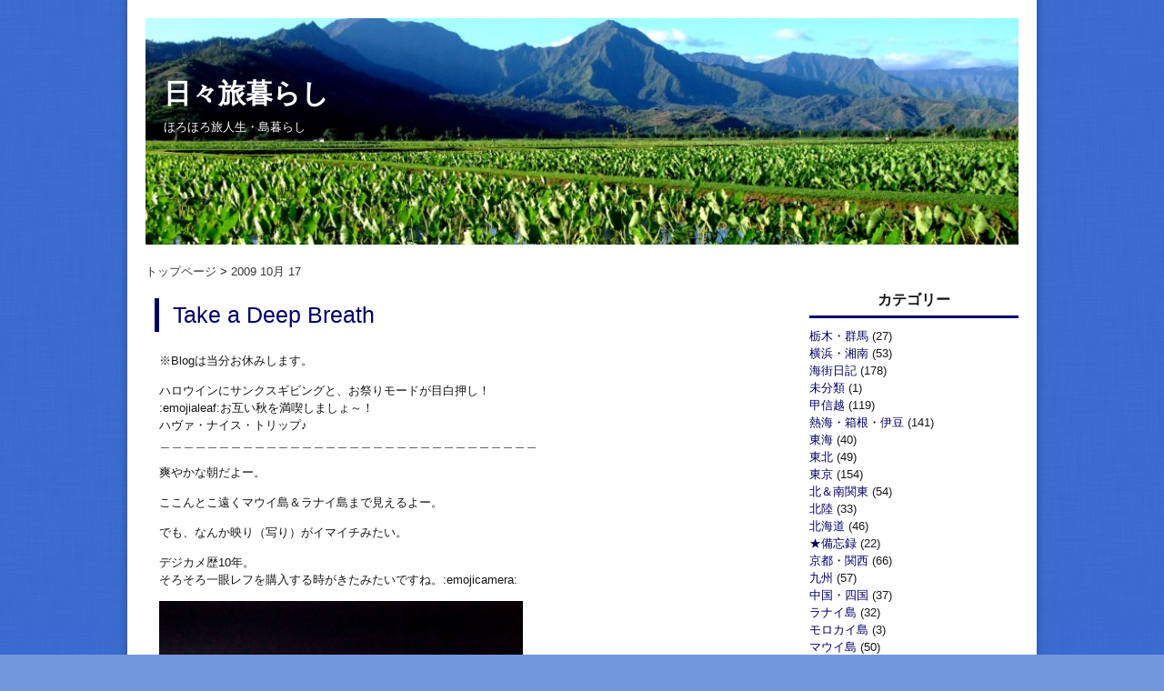

--- FILE ---
content_type: text/html; charset=UTF-8
request_url: https://pacificislandscuba.com/2009/10/17/
body_size: 7297
content:
<!DOCTYPE html>
<html lang="ja">
<head>
	<!-- Global site tag (gtag.js) - Google Analytics -->
<script async src="https://www.googletagmanager.com/gtag/js?id=UA-122673313-1"></script>
<script>
	window.dataLayer = window.dataLayer || [];
	function gtag(){dataLayer.push(arguments);}
	gtag('js', new Date());

	gtag('config', 'UA-122673313-1');
</script>
	<meta charset="UTF-8">
	<title>日々旅暮らし</title>
	<meta name="keywords" content="ハワイ,オアフ島,ハナウマ湾ツアー,日本人インストラクター,ライセンスコース,口コミ" />
	<meta name="description" content="リタイア夫婦のハワイ日記" />
  
	<link rel="stylesheet" type="text/css" href="/css/common.css" />


		<link rel="stylesheet" type="text/css" href="/css/contents.css?ud=201911" />


		<script src='https://www.google.com/recaptcha/api.js'></script>
	<link rel='dns-prefetch' href='//s.w.org' />
<link rel="alternate" type="application/rss+xml" title="ほろほろ旅日記 &raquo; フィード" href="https://pacificislandscuba.com/feed/" />
<link rel="alternate" type="application/rss+xml" title="ほろほろ旅日記 &raquo; コメントフィード" href="https://pacificislandscuba.com/comments/feed/" />
		<script type="text/javascript">
			window._wpemojiSettings = {"baseUrl":"https:\/\/s.w.org\/images\/core\/emoji\/12.0.0-1\/72x72\/","ext":".png","svgUrl":"https:\/\/s.w.org\/images\/core\/emoji\/12.0.0-1\/svg\/","svgExt":".svg","source":{"concatemoji":"https:\/\/pacificislandscuba.com\/wp-includes\/js\/wp-emoji-release.min.js?ver=5.3.20"}};
			!function(e,a,t){var n,r,o,i=a.createElement("canvas"),p=i.getContext&&i.getContext("2d");function s(e,t){var a=String.fromCharCode;p.clearRect(0,0,i.width,i.height),p.fillText(a.apply(this,e),0,0);e=i.toDataURL();return p.clearRect(0,0,i.width,i.height),p.fillText(a.apply(this,t),0,0),e===i.toDataURL()}function c(e){var t=a.createElement("script");t.src=e,t.defer=t.type="text/javascript",a.getElementsByTagName("head")[0].appendChild(t)}for(o=Array("flag","emoji"),t.supports={everything:!0,everythingExceptFlag:!0},r=0;r<o.length;r++)t.supports[o[r]]=function(e){if(!p||!p.fillText)return!1;switch(p.textBaseline="top",p.font="600 32px Arial",e){case"flag":return s([127987,65039,8205,9895,65039],[127987,65039,8203,9895,65039])?!1:!s([55356,56826,55356,56819],[55356,56826,8203,55356,56819])&&!s([55356,57332,56128,56423,56128,56418,56128,56421,56128,56430,56128,56423,56128,56447],[55356,57332,8203,56128,56423,8203,56128,56418,8203,56128,56421,8203,56128,56430,8203,56128,56423,8203,56128,56447]);case"emoji":return!s([55357,56424,55356,57342,8205,55358,56605,8205,55357,56424,55356,57340],[55357,56424,55356,57342,8203,55358,56605,8203,55357,56424,55356,57340])}return!1}(o[r]),t.supports.everything=t.supports.everything&&t.supports[o[r]],"flag"!==o[r]&&(t.supports.everythingExceptFlag=t.supports.everythingExceptFlag&&t.supports[o[r]]);t.supports.everythingExceptFlag=t.supports.everythingExceptFlag&&!t.supports.flag,t.DOMReady=!1,t.readyCallback=function(){t.DOMReady=!0},t.supports.everything||(n=function(){t.readyCallback()},a.addEventListener?(a.addEventListener("DOMContentLoaded",n,!1),e.addEventListener("load",n,!1)):(e.attachEvent("onload",n),a.attachEvent("onreadystatechange",function(){"complete"===a.readyState&&t.readyCallback()})),(n=t.source||{}).concatemoji?c(n.concatemoji):n.wpemoji&&n.twemoji&&(c(n.twemoji),c(n.wpemoji)))}(window,document,window._wpemojiSettings);
		</script>
		<style type="text/css">
img.wp-smiley,
img.emoji {
	display: inline !important;
	border: none !important;
	box-shadow: none !important;
	height: 1em !important;
	width: 1em !important;
	margin: 0 .07em !important;
	vertical-align: -0.1em !important;
	background: none !important;
	padding: 0 !important;
}
</style>
	<link rel='stylesheet' id='wp-block-library-css'  href='https://pacificislandscuba.com/wp-includes/css/dist/block-library/style.min.css?ver=5.3.20' type='text/css' media='all' />
<link rel='stylesheet' id='contact-form-7-css'  href='https://pacificislandscuba.com/wp-content/plugins/contact-form-7/includes/css/styles.css?ver=5.1.6' type='text/css' media='all' />
<link rel='stylesheet' id='contact-form-7-confirm-css'  href='https://pacificislandscuba.com/wp-content/plugins/contact-form-7-add-confirm/includes/css/styles.css?ver=5.1' type='text/css' media='all' />
<link rel='stylesheet' id='mts_simple_booking_front_css-css'  href='https://pacificislandscuba.com/wp-content/plugins/mts-simple-booking-c/css/mtssb-front.css?ver=5.3.20' type='text/css' media='all' />
<script type='text/javascript' src='https://pacificislandscuba.com/wp-includes/js/jquery/jquery.js?ver=1.12.4-wp'></script>
<script type='text/javascript' src='https://pacificislandscuba.com/wp-includes/js/jquery/jquery-migrate.min.js?ver=1.4.1'></script>
<link rel='https://api.w.org/' href='https://pacificislandscuba.com/wp-json/' />
<link rel="EditURI" type="application/rsd+xml" title="RSD" href="https://pacificislandscuba.com/xmlrpc.php?rsd" />
<link rel="wlwmanifest" type="application/wlwmanifest+xml" href="https://pacificislandscuba.com/wp-includes/wlwmanifest.xml" /> 
<meta name="generator" content="WordPress 5.3.20" />

<link rel="stylesheet" href="https://pacificislandscuba.com/wp-content/plugins/count-per-day/counter.css" type="text/css" />

</head>
	<body class="archive date" id="1043">


	<!-- コンテンツ -->
	<div class="contents-wrapper">

		<div class="blog-ttl">
			<a href="https://pacificislandscuba.com/blog/">
  			<h2>日々旅暮らし</h2>
  			<p>ほろほろ旅人生・島暮らし</p>
      </a>
		</div>

					<ol class="bread-crumb">
				<li itemscope itemtype="http://data-vocabulary.org/Breadcrumb">
					<a href="/blog/" itemprop="url"><span itemprop="title">トップページ</span></a>
				</li>
				<li itemscope itemtype="http://data-vocabulary.org/Breadcrumb" class="active">
					<a href="./" itemprop="url"><span itemprop="title">  2009  10月  17</span></a>
				</li>
			</ol>
		
			<!-- main -->
			<div id="main" class="main-contents">
										<div id="post-1105" class="post-1105 post type-post status-publish format-standard hentry category-hawaii">

							<h2><a href="https://pacificislandscuba.com/1043/">Take a Deep Breath</a></h2>
							<div class="main-contents-inner">

								<p>※Blogは当分お休みします。</p>
<p>ハロウインにサンクスギビングと、お祭りモードが目白押し！<br />
:emojialeaf:お互い秋を満喫しましょ～！<br />
ハヴァ・ナイス・トリップ♪<br />
＿＿＿＿＿＿＿＿＿＿＿＿＿＿＿＿＿＿＿＿＿＿＿＿＿＿＿＿＿＿＿＿</p>
<p>爽やかな朝だよー。</p>
<p>ここんとこ遠くマウイ島＆ラナイ島まで見えるよー。</p>
<p>でも、なんか映り（写り）がイマイチみたい。</p>
<p>デジカメ歴10年。<br />
そろそろ一眼レフを購入する時がきたみたいですね。:emojicamera:</p>
<p><img src="/wp-content/photo-archive/pis/file/od11.jpg"></p>
<p>さて、もーひと頑張りするわ。</p>
<p>素敵な週末を～♪</p>

								<p class="post-meta">
									<span class="post-date">2009年10月17日1:57 AM</span>
									<span class="post-author">投稿者：PIS</span>
									<span class="category">カテゴリー：<a href="https://pacificislandscuba.com/archives/category/hawaii/" rel="category tag">★ホノルル日々暮らし</a></span>
																	</p>

							</div>

						</div>
					
				<!-- pager -->
								<!-- /pager	 -->

			</div>
			<!-- /main -->

<!-- sidebar -->
<aside class="sidebar sidebar-blog">

	<div class="widget widget_categories">
<h2>カテゴリー</h2>
		<ul>
				<li class="cat-item cat-item-56"><a href="https://pacificislandscuba.com/archives/category/kanto/tochigi/">栃木・群馬</a> (27)
</li>
	<li class="cat-item cat-item-55"><a href="https://pacificislandscuba.com/archives/category/kanto/yokohama/">横浜・湘南</a> (53)
</li>
	<li class="cat-item cat-item-54"><a href="https://pacificislandscuba.com/archives/category/diary/">海街日記</a> (178)
</li>
	<li class="cat-item cat-item-1"><a href="https://pacificislandscuba.com/archives/category/%e6%9c%aa%e5%88%86%e9%a1%9e/">未分類</a> (1)
</li>
	<li class="cat-item cat-item-40"><a href="https://pacificislandscuba.com/archives/category/koshinetsu/">甲信越</a> (119)
</li>
	<li class="cat-item cat-item-46"><a href="https://pacificislandscuba.com/archives/category/atami/">熱海・箱根・伊豆</a> (141)
</li>
	<li class="cat-item cat-item-48"><a href="https://pacificislandscuba.com/archives/category/chubu/">東海</a> (40)
</li>
	<li class="cat-item cat-item-37"><a href="https://pacificislandscuba.com/archives/category/tohoku/">東北</a> (49)
</li>
	<li class="cat-item cat-item-43"><a href="https://pacificislandscuba.com/archives/category/tokyo/">東京</a> (154)
</li>
	<li class="cat-item cat-item-41"><a href="https://pacificislandscuba.com/archives/category/kanto/">北＆南関東</a> (54)
</li>
	<li class="cat-item cat-item-45"><a href="https://pacificislandscuba.com/archives/category/hokuriku/">北陸</a> (33)
</li>
	<li class="cat-item cat-item-39"><a href="https://pacificislandscuba.com/archives/category/hokkaido/">北海道</a> (46)
</li>
	<li class="cat-item cat-item-38"><a href="https://pacificislandscuba.com/archives/category/bibo/">★備忘録</a> (22)
</li>
	<li class="cat-item cat-item-44"><a href="https://pacificislandscuba.com/archives/category/kyoto/">京都・関西</a> (66)
</li>
	<li class="cat-item cat-item-47"><a href="https://pacificislandscuba.com/archives/category/kyushu/">九州</a> (57)
</li>
	<li class="cat-item cat-item-49"><a href="https://pacificislandscuba.com/archives/category/chugoku/">中国・四国</a> (37)
</li>
	<li class="cat-item cat-item-35"><a href="https://pacificislandscuba.com/archives/category/lanai/">ラナイ島</a> (32)
</li>
	<li class="cat-item cat-item-32"><a href="https://pacificislandscuba.com/archives/category/molokai/">モロカイ島</a> (3)
</li>
	<li class="cat-item cat-item-21"><a href="https://pacificislandscuba.com/archives/category/maui/">マウイ島</a> (50)
</li>
	<li class="cat-item cat-item-27"><a href="https://pacificislandscuba.com/archives/category/big/">ハワイ島</a> (62)
</li>
	<li class="cat-item cat-item-29"><a href="https://pacificislandscuba.com/archives/category/kauai/">カウアイ島</a> (37)
</li>
	<li class="cat-item cat-item-31"><a href="https://pacificislandscuba.com/archives/category/oahu/">オアフ島</a> (59)
</li>
	<li class="cat-item cat-item-36"><a href="https://pacificislandscuba.com/archives/category/yado/">★日本の宿＆旅</a> (794)
</li>
	<li class="cat-item cat-item-34"><a href="https://pacificislandscuba.com/archives/category/trip/">★旅のアレコレ</a> (92)
</li>
	<li class="cat-item cat-item-26"><a href="https://pacificislandscuba.com/archives/category/hutari/">★島のオウチご飯</a> (350)
</li>
	<li class="cat-item cat-item-30"><a href="https://pacificislandscuba.com/archives/category/wine/">★呑んべー日誌</a> (93)
</li>
	<li class="cat-item cat-item-33"><a href="https://pacificislandscuba.com/archives/category/resort/">★世界のリゾート</a> (67)
</li>
	<li class="cat-item cat-item-22"><a href="https://pacificislandscuba.com/archives/category/hawaii/">★ホノルル日々暮らし</a> (1,013)
</li>
	<li class="cat-item cat-item-23"><a href="https://pacificislandscuba.com/archives/category/dinner/">★ハワイのレストラン</a> (479)
</li>
	<li class="cat-item cat-item-20"><a href="https://pacificislandscuba.com/archives/category/hawaiitrip/">★ハワイのホテル＆旅</a> (245)
</li>
	<li class="cat-item cat-item-51"><a href="https://pacificislandscuba.com/archives/category/hanauma/">★ハナウマベイ</a> (58)
</li>
		</ul>
			</div> <!-- /widget -->
<div class="widget widget_text">
<h2>プロフィール</h2>
			<div class="textwidget"><div align="center"><img src="/wp-content/photo-archive/sites/2013/06/profile.jpg" /></div>
<p>リタイア夫婦の旅日記。</p>
<p>悠悠閑閑・温泉巡りが趣味です。</p>
<p>基本的に旅ネタ時々海街＆ハワイ。</p>
<p>どーでもイイ系の個人的備忘録です。</p>
<p>★著作権は放棄しておりません。</p>
<p>文章及び写真の無断借用＆転載はお断りします。<br />
★無断リンクはお断りいたします。</p>
<p>★インスタはしておりません。</p>
<p>&nbsp;</p>
</div>
		</div> <!-- /widget -->
		<div class="widget widget_recent_entries">
		<h2>最近の記事</h2>
		<ul>
											<li>
					<a href="https://pacificislandscuba.com/thanks-2025/">Thanks 2025</a>
									</li>
											<li>
					<a href="https://pacificislandscuba.com/2025-%e3%81%8a%e5%ae%bf%e5%82%99%e5%bf%98%e9%8c%b2/">2025 お宿備忘録</a>
									</li>
											<li>
					<a href="https://pacificislandscuba.com/%e5%88%a5%e9%82%b8%e3%80%80%e6%bc%a3%e3%81%ae%e3%81%af%e3%81%aa%e3%82%8c/">別邸　漣のはなれ</a>
									</li>
											<li>
					<a href="https://pacificislandscuba.com/%e6%b1%80%e6%b8%9a%e3%80%80%e3%81%b0%e3%81%95%e3%82%89%e9%82%b8/">汀渚　ばさら邸</a>
									</li>
											<li>
					<a href="https://pacificislandscuba.com/%e3%80%86%e6%97%85/">〆旅</a>
									</li>
					</ul>
		</div> <!-- /widget -->
<div class="widget widget_text">
<h2>カウンター</h2>
			<div class="textwidget"><p><script type="text/javascript" id="clustrmaps" src="//cdn.clustrmaps.com/map_v2.js?cl=ffffff&#038;w=230&#038;t=n&#038;d=8ss9TJH-uVaioMUH0XoDV2u8bT9DVRvGQAcSnMRc_hI"></script><br />
<!-- 

<div align="center"><a id="clustrMapsLink" href="http://www2.clustrmaps.com/counter/maps.php?url=http://blog.locomohawaii.com/pis/"><img src="http://www2.clustrmaps.com/counter/index2.php?url=http://blog.locomohawaii.com/pis/" /></a></div>

 --></p>
</div>
		</div> <!-- /widget -->
<div class="widget widget_search">
<h2>検索</h2>
<form method="get" id="searchform" action="https://pacificislandscuba.com/">
	<input type="text" placeholder="検索" name="s" id="s">
	<input type="submit" id="searchsubmit" value="">
</form></div> <!-- /widget -->
<div class="widget widget_calendar">
<h2>カレンダー</h2>
<div id="calendar_wrap" class="calendar_wrap"><table id="wp-calendar">
	<caption>2009年10月</caption>
	<thead>
	<tr>
		<th scope="col" title="月曜日">月</th>
		<th scope="col" title="火曜日">火</th>
		<th scope="col" title="水曜日">水</th>
		<th scope="col" title="木曜日">木</th>
		<th scope="col" title="金曜日">金</th>
		<th scope="col" title="土曜日">土</th>
		<th scope="col" title="日曜日">日</th>
	</tr>
	</thead>

	<tfoot>
	<tr>
		<td colspan="3" id="prev"><a href="https://pacificislandscuba.com/2009/09/">&laquo; 9月</a></td>
		<td class="pad">&nbsp;</td>
		<td colspan="3" id="next"><a href="https://pacificislandscuba.com/2009/11/">11月 &raquo;</a></td>
	</tr>
	</tfoot>

	<tbody>
	<tr>
		<td colspan="3" class="pad">&nbsp;</td><td>1</td><td>2</td><td>3</td><td><a href="https://pacificislandscuba.com/2009/10/04/" aria-label="2009年10月4日 に投稿を公開">4</a></td>
	</tr>
	<tr>
		<td><a href="https://pacificislandscuba.com/2009/10/05/" aria-label="2009年10月5日 に投稿を公開">5</a></td><td>6</td><td>7</td><td>8</td><td>9</td><td>10</td><td>11</td>
	</tr>
	<tr>
		<td>12</td><td>13</td><td>14</td><td>15</td><td><a href="https://pacificislandscuba.com/2009/10/16/" aria-label="2009年10月16日 に投稿を公開">16</a></td><td><a href="https://pacificislandscuba.com/2009/10/17/" aria-label="2009年10月17日 に投稿を公開">17</a></td><td>18</td>
	</tr>
	<tr>
		<td>19</td><td>20</td><td>21</td><td>22</td><td>23</td><td>24</td><td>25</td>
	</tr>
	<tr>
		<td>26</td><td>27</td><td>28</td><td>29</td><td>30</td><td>31</td>
		<td class="pad" colspan="1">&nbsp;</td>
	</tr>
	</tbody>
	</table></div></div> <!-- /widget -->
<div class="widget widget_archive">
<h2>アーカイブ</h2>
		<ul>
				<li><a href='https://pacificislandscuba.com/2025/12/'>2025年12月</a>&nbsp;(17)</li>
	<li><a href='https://pacificislandscuba.com/2025/11/'>2025年11月</a>&nbsp;(9)</li>
	<li><a href='https://pacificislandscuba.com/2025/10/'>2025年10月</a>&nbsp;(4)</li>
	<li><a href='https://pacificislandscuba.com/2025/09/'>2025年9月</a>&nbsp;(34)</li>
	<li><a href='https://pacificislandscuba.com/2025/06/'>2025年6月</a>&nbsp;(11)</li>
	<li><a href='https://pacificislandscuba.com/2025/05/'>2025年5月</a>&nbsp;(10)</li>
	<li><a href='https://pacificislandscuba.com/2025/03/'>2025年3月</a>&nbsp;(8)</li>
	<li><a href='https://pacificislandscuba.com/2025/02/'>2025年2月</a>&nbsp;(13)</li>
	<li><a href='https://pacificislandscuba.com/2025/01/'>2025年1月</a>&nbsp;(6)</li>
	<li><a href='https://pacificislandscuba.com/2024/12/'>2024年12月</a>&nbsp;(13)</li>
	<li><a href='https://pacificislandscuba.com/2024/11/'>2024年11月</a>&nbsp;(8)</li>
	<li><a href='https://pacificislandscuba.com/2024/10/'>2024年10月</a>&nbsp;(8)</li>
	<li><a href='https://pacificislandscuba.com/2024/09/'>2024年9月</a>&nbsp;(34)</li>
	<li><a href='https://pacificislandscuba.com/2024/08/'>2024年8月</a>&nbsp;(7)</li>
	<li><a href='https://pacificislandscuba.com/2024/07/'>2024年7月</a>&nbsp;(7)</li>
	<li><a href='https://pacificislandscuba.com/2024/06/'>2024年6月</a>&nbsp;(20)</li>
	<li><a href='https://pacificislandscuba.com/2024/05/'>2024年5月</a>&nbsp;(2)</li>
	<li><a href='https://pacificislandscuba.com/2024/04/'>2024年4月</a>&nbsp;(12)</li>
	<li><a href='https://pacificislandscuba.com/2024/03/'>2024年3月</a>&nbsp;(1)</li>
	<li><a href='https://pacificislandscuba.com/2023/12/'>2023年12月</a>&nbsp;(20)</li>
	<li><a href='https://pacificislandscuba.com/2023/11/'>2023年11月</a>&nbsp;(12)</li>
	<li><a href='https://pacificislandscuba.com/2023/10/'>2023年10月</a>&nbsp;(19)</li>
	<li><a href='https://pacificislandscuba.com/2023/09/'>2023年9月</a>&nbsp;(13)</li>
	<li><a href='https://pacificislandscuba.com/2023/08/'>2023年8月</a>&nbsp;(6)</li>
	<li><a href='https://pacificislandscuba.com/2023/07/'>2023年7月</a>&nbsp;(13)</li>
	<li><a href='https://pacificislandscuba.com/2023/06/'>2023年6月</a>&nbsp;(30)</li>
	<li><a href='https://pacificislandscuba.com/2023/05/'>2023年5月</a>&nbsp;(28)</li>
	<li><a href='https://pacificislandscuba.com/2023/04/'>2023年4月</a>&nbsp;(5)</li>
	<li><a href='https://pacificislandscuba.com/2022/12/'>2022年12月</a>&nbsp;(15)</li>
	<li><a href='https://pacificislandscuba.com/2022/11/'>2022年11月</a>&nbsp;(23)</li>
	<li><a href='https://pacificislandscuba.com/2022/10/'>2022年10月</a>&nbsp;(19)</li>
	<li><a href='https://pacificislandscuba.com/2022/09/'>2022年9月</a>&nbsp;(9)</li>
	<li><a href='https://pacificislandscuba.com/2022/08/'>2022年8月</a>&nbsp;(12)</li>
	<li><a href='https://pacificislandscuba.com/2022/07/'>2022年7月</a>&nbsp;(18)</li>
	<li><a href='https://pacificislandscuba.com/2022/06/'>2022年6月</a>&nbsp;(15)</li>
	<li><a href='https://pacificislandscuba.com/2022/05/'>2022年5月</a>&nbsp;(24)</li>
	<li><a href='https://pacificislandscuba.com/2022/04/'>2022年4月</a>&nbsp;(36)</li>
	<li><a href='https://pacificislandscuba.com/2022/03/'>2022年3月</a>&nbsp;(6)</li>
	<li><a href='https://pacificislandscuba.com/2022/02/'>2022年2月</a>&nbsp;(11)</li>
	<li><a href='https://pacificislandscuba.com/2021/12/'>2021年12月</a>&nbsp;(26)</li>
	<li><a href='https://pacificislandscuba.com/2021/11/'>2021年11月</a>&nbsp;(21)</li>
	<li><a href='https://pacificislandscuba.com/2021/10/'>2021年10月</a>&nbsp;(19)</li>
	<li><a href='https://pacificislandscuba.com/2021/09/'>2021年9月</a>&nbsp;(11)</li>
	<li><a href='https://pacificislandscuba.com/2021/08/'>2021年8月</a>&nbsp;(2)</li>
	<li><a href='https://pacificislandscuba.com/2021/07/'>2021年7月</a>&nbsp;(21)</li>
	<li><a href='https://pacificislandscuba.com/2021/06/'>2021年6月</a>&nbsp;(10)</li>
	<li><a href='https://pacificislandscuba.com/2021/05/'>2021年5月</a>&nbsp;(13)</li>
	<li><a href='https://pacificislandscuba.com/2021/04/'>2021年4月</a>&nbsp;(13)</li>
	<li><a href='https://pacificislandscuba.com/2021/03/'>2021年3月</a>&nbsp;(17)</li>
	<li><a href='https://pacificislandscuba.com/2021/02/'>2021年2月</a>&nbsp;(15)</li>
	<li><a href='https://pacificislandscuba.com/2020/12/'>2020年12月</a>&nbsp;(22)</li>
	<li><a href='https://pacificislandscuba.com/2020/10/'>2020年10月</a>&nbsp;(8)</li>
	<li><a href='https://pacificislandscuba.com/2020/09/'>2020年9月</a>&nbsp;(3)</li>
	<li><a href='https://pacificislandscuba.com/2020/08/'>2020年8月</a>&nbsp;(17)</li>
	<li><a href='https://pacificislandscuba.com/2020/07/'>2020年7月</a>&nbsp;(20)</li>
	<li><a href='https://pacificislandscuba.com/2020/06/'>2020年6月</a>&nbsp;(6)</li>
	<li><a href='https://pacificislandscuba.com/2020/05/'>2020年5月</a>&nbsp;(11)</li>
	<li><a href='https://pacificislandscuba.com/2020/04/'>2020年4月</a>&nbsp;(10)</li>
	<li><a href='https://pacificislandscuba.com/2020/03/'>2020年3月</a>&nbsp;(3)</li>
	<li><a href='https://pacificislandscuba.com/2020/02/'>2020年2月</a>&nbsp;(13)</li>
	<li><a href='https://pacificislandscuba.com/2020/01/'>2020年1月</a>&nbsp;(14)</li>
	<li><a href='https://pacificislandscuba.com/2019/12/'>2019年12月</a>&nbsp;(30)</li>
	<li><a href='https://pacificislandscuba.com/2019/11/'>2019年11月</a>&nbsp;(9)</li>
	<li><a href='https://pacificislandscuba.com/2019/10/'>2019年10月</a>&nbsp;(11)</li>
	<li><a href='https://pacificislandscuba.com/2019/09/'>2019年9月</a>&nbsp;(11)</li>
	<li><a href='https://pacificislandscuba.com/2019/08/'>2019年8月</a>&nbsp;(14)</li>
	<li><a href='https://pacificislandscuba.com/2019/07/'>2019年7月</a>&nbsp;(13)</li>
	<li><a href='https://pacificislandscuba.com/2019/06/'>2019年6月</a>&nbsp;(22)</li>
	<li><a href='https://pacificislandscuba.com/2019/05/'>2019年5月</a>&nbsp;(15)</li>
	<li><a href='https://pacificislandscuba.com/2019/04/'>2019年4月</a>&nbsp;(25)</li>
	<li><a href='https://pacificislandscuba.com/2019/03/'>2019年3月</a>&nbsp;(7)</li>
	<li><a href='https://pacificislandscuba.com/2019/02/'>2019年2月</a>&nbsp;(8)</li>
	<li><a href='https://pacificislandscuba.com/2019/01/'>2019年1月</a>&nbsp;(9)</li>
	<li><a href='https://pacificislandscuba.com/2018/12/'>2018年12月</a>&nbsp;(15)</li>
	<li><a href='https://pacificislandscuba.com/2018/11/'>2018年11月</a>&nbsp;(32)</li>
	<li><a href='https://pacificislandscuba.com/2018/10/'>2018年10月</a>&nbsp;(10)</li>
	<li><a href='https://pacificislandscuba.com/2018/09/'>2018年9月</a>&nbsp;(16)</li>
	<li><a href='https://pacificislandscuba.com/2018/08/'>2018年8月</a>&nbsp;(19)</li>
	<li><a href='https://pacificislandscuba.com/2018/07/'>2018年7月</a>&nbsp;(12)</li>
	<li><a href='https://pacificislandscuba.com/2018/06/'>2018年6月</a>&nbsp;(39)</li>
	<li><a href='https://pacificislandscuba.com/2018/05/'>2018年5月</a>&nbsp;(12)</li>
	<li><a href='https://pacificislandscuba.com/2018/04/'>2018年4月</a>&nbsp;(12)</li>
	<li><a href='https://pacificislandscuba.com/2018/03/'>2018年3月</a>&nbsp;(9)</li>
	<li><a href='https://pacificislandscuba.com/2018/02/'>2018年2月</a>&nbsp;(9)</li>
	<li><a href='https://pacificislandscuba.com/2018/01/'>2018年1月</a>&nbsp;(14)</li>
	<li><a href='https://pacificislandscuba.com/2017/12/'>2017年12月</a>&nbsp;(20)</li>
	<li><a href='https://pacificislandscuba.com/2017/11/'>2017年11月</a>&nbsp;(29)</li>
	<li><a href='https://pacificislandscuba.com/2017/10/'>2017年10月</a>&nbsp;(6)</li>
	<li><a href='https://pacificislandscuba.com/2017/09/'>2017年9月</a>&nbsp;(20)</li>
	<li><a href='https://pacificislandscuba.com/2017/08/'>2017年8月</a>&nbsp;(11)</li>
	<li><a href='https://pacificislandscuba.com/2017/07/'>2017年7月</a>&nbsp;(9)</li>
	<li><a href='https://pacificislandscuba.com/2017/06/'>2017年6月</a>&nbsp;(19)</li>
	<li><a href='https://pacificislandscuba.com/2017/05/'>2017年5月</a>&nbsp;(17)</li>
	<li><a href='https://pacificislandscuba.com/2017/04/'>2017年4月</a>&nbsp;(4)</li>
	<li><a href='https://pacificislandscuba.com/2017/03/'>2017年3月</a>&nbsp;(26)</li>
	<li><a href='https://pacificislandscuba.com/2017/02/'>2017年2月</a>&nbsp;(6)</li>
	<li><a href='https://pacificislandscuba.com/2017/01/'>2017年1月</a>&nbsp;(9)</li>
	<li><a href='https://pacificislandscuba.com/2016/12/'>2016年12月</a>&nbsp;(14)</li>
	<li><a href='https://pacificislandscuba.com/2016/11/'>2016年11月</a>&nbsp;(37)</li>
	<li><a href='https://pacificislandscuba.com/2016/10/'>2016年10月</a>&nbsp;(13)</li>
	<li><a href='https://pacificislandscuba.com/2016/09/'>2016年9月</a>&nbsp;(9)</li>
	<li><a href='https://pacificislandscuba.com/2016/08/'>2016年8月</a>&nbsp;(20)</li>
	<li><a href='https://pacificislandscuba.com/2016/07/'>2016年7月</a>&nbsp;(20)</li>
	<li><a href='https://pacificislandscuba.com/2016/06/'>2016年6月</a>&nbsp;(19)</li>
	<li><a href='https://pacificislandscuba.com/2016/05/'>2016年5月</a>&nbsp;(12)</li>
	<li><a href='https://pacificislandscuba.com/2016/04/'>2016年4月</a>&nbsp;(7)</li>
	<li><a href='https://pacificislandscuba.com/2016/03/'>2016年3月</a>&nbsp;(2)</li>
	<li><a href='https://pacificislandscuba.com/2016/02/'>2016年2月</a>&nbsp;(10)</li>
	<li><a href='https://pacificislandscuba.com/2016/01/'>2016年1月</a>&nbsp;(15)</li>
	<li><a href='https://pacificislandscuba.com/2015/12/'>2015年12月</a>&nbsp;(27)</li>
	<li><a href='https://pacificislandscuba.com/2015/11/'>2015年11月</a>&nbsp;(31)</li>
	<li><a href='https://pacificislandscuba.com/2015/10/'>2015年10月</a>&nbsp;(10)</li>
	<li><a href='https://pacificislandscuba.com/2015/09/'>2015年9月</a>&nbsp;(11)</li>
	<li><a href='https://pacificislandscuba.com/2015/08/'>2015年8月</a>&nbsp;(4)</li>
	<li><a href='https://pacificislandscuba.com/2015/07/'>2015年7月</a>&nbsp;(9)</li>
	<li><a href='https://pacificislandscuba.com/2015/06/'>2015年6月</a>&nbsp;(37)</li>
	<li><a href='https://pacificislandscuba.com/2015/05/'>2015年5月</a>&nbsp;(12)</li>
	<li><a href='https://pacificislandscuba.com/2015/04/'>2015年4月</a>&nbsp;(11)</li>
	<li><a href='https://pacificislandscuba.com/2015/03/'>2015年3月</a>&nbsp;(7)</li>
	<li><a href='https://pacificislandscuba.com/2015/02/'>2015年2月</a>&nbsp;(4)</li>
	<li><a href='https://pacificislandscuba.com/2015/01/'>2015年1月</a>&nbsp;(4)</li>
	<li><a href='https://pacificislandscuba.com/2014/12/'>2014年12月</a>&nbsp;(26)</li>
	<li><a href='https://pacificislandscuba.com/2014/11/'>2014年11月</a>&nbsp;(22)</li>
	<li><a href='https://pacificislandscuba.com/2014/10/'>2014年10月</a>&nbsp;(5)</li>
	<li><a href='https://pacificislandscuba.com/2014/09/'>2014年9月</a>&nbsp;(6)</li>
	<li><a href='https://pacificislandscuba.com/2014/08/'>2014年8月</a>&nbsp;(13)</li>
	<li><a href='https://pacificislandscuba.com/2014/07/'>2014年7月</a>&nbsp;(6)</li>
	<li><a href='https://pacificislandscuba.com/2014/06/'>2014年6月</a>&nbsp;(14)</li>
	<li><a href='https://pacificislandscuba.com/2014/05/'>2014年5月</a>&nbsp;(17)</li>
	<li><a href='https://pacificislandscuba.com/2014/04/'>2014年4月</a>&nbsp;(9)</li>
	<li><a href='https://pacificislandscuba.com/2014/03/'>2014年3月</a>&nbsp;(22)</li>
	<li><a href='https://pacificislandscuba.com/2014/02/'>2014年2月</a>&nbsp;(12)</li>
	<li><a href='https://pacificislandscuba.com/2014/01/'>2014年1月</a>&nbsp;(14)</li>
	<li><a href='https://pacificislandscuba.com/2013/12/'>2013年12月</a>&nbsp;(13)</li>
	<li><a href='https://pacificislandscuba.com/2013/11/'>2013年11月</a>&nbsp;(10)</li>
	<li><a href='https://pacificislandscuba.com/2013/10/'>2013年10月</a>&nbsp;(6)</li>
	<li><a href='https://pacificislandscuba.com/2013/09/'>2013年9月</a>&nbsp;(18)</li>
	<li><a href='https://pacificislandscuba.com/2013/08/'>2013年8月</a>&nbsp;(11)</li>
	<li><a href='https://pacificislandscuba.com/2013/07/'>2013年7月</a>&nbsp;(24)</li>
	<li><a href='https://pacificislandscuba.com/2013/06/'>2013年6月</a>&nbsp;(26)</li>
	<li><a href='https://pacificislandscuba.com/2013/05/'>2013年5月</a>&nbsp;(1)</li>
	<li><a href='https://pacificislandscuba.com/2013/04/'>2013年4月</a>&nbsp;(4)</li>
	<li><a href='https://pacificislandscuba.com/2013/03/'>2013年3月</a>&nbsp;(8)</li>
	<li><a href='https://pacificislandscuba.com/2013/02/'>2013年2月</a>&nbsp;(6)</li>
	<li><a href='https://pacificislandscuba.com/2013/01/'>2013年1月</a>&nbsp;(13)</li>
	<li><a href='https://pacificislandscuba.com/2012/12/'>2012年12月</a>&nbsp;(23)</li>
	<li><a href='https://pacificislandscuba.com/2012/11/'>2012年11月</a>&nbsp;(15)</li>
	<li><a href='https://pacificislandscuba.com/2012/10/'>2012年10月</a>&nbsp;(8)</li>
	<li><a href='https://pacificislandscuba.com/2012/09/'>2012年9月</a>&nbsp;(13)</li>
	<li><a href='https://pacificislandscuba.com/2012/08/'>2012年8月</a>&nbsp;(11)</li>
	<li><a href='https://pacificislandscuba.com/2012/07/'>2012年7月</a>&nbsp;(10)</li>
	<li><a href='https://pacificislandscuba.com/2012/06/'>2012年6月</a>&nbsp;(22)</li>
	<li><a href='https://pacificislandscuba.com/2012/05/'>2012年5月</a>&nbsp;(10)</li>
	<li><a href='https://pacificislandscuba.com/2012/04/'>2012年4月</a>&nbsp;(18)</li>
	<li><a href='https://pacificislandscuba.com/2012/03/'>2012年3月</a>&nbsp;(6)</li>
	<li><a href='https://pacificislandscuba.com/2012/02/'>2012年2月</a>&nbsp;(4)</li>
	<li><a href='https://pacificislandscuba.com/2012/01/'>2012年1月</a>&nbsp;(11)</li>
	<li><a href='https://pacificislandscuba.com/2011/12/'>2011年12月</a>&nbsp;(23)</li>
	<li><a href='https://pacificislandscuba.com/2011/11/'>2011年11月</a>&nbsp;(15)</li>
	<li><a href='https://pacificislandscuba.com/2011/10/'>2011年10月</a>&nbsp;(6)</li>
	<li><a href='https://pacificislandscuba.com/2011/09/'>2011年9月</a>&nbsp;(7)</li>
	<li><a href='https://pacificislandscuba.com/2011/08/'>2011年8月</a>&nbsp;(8)</li>
	<li><a href='https://pacificislandscuba.com/2011/07/'>2011年7月</a>&nbsp;(4)</li>
	<li><a href='https://pacificislandscuba.com/2011/06/'>2011年6月</a>&nbsp;(15)</li>
	<li><a href='https://pacificislandscuba.com/2011/05/'>2011年5月</a>&nbsp;(13)</li>
	<li><a href='https://pacificislandscuba.com/2011/04/'>2011年4月</a>&nbsp;(1)</li>
	<li><a href='https://pacificislandscuba.com/2011/03/'>2011年3月</a>&nbsp;(1)</li>
	<li><a href='https://pacificislandscuba.com/2011/02/'>2011年2月</a>&nbsp;(15)</li>
	<li><a href='https://pacificislandscuba.com/2011/01/'>2011年1月</a>&nbsp;(14)</li>
	<li><a href='https://pacificislandscuba.com/2010/12/'>2010年12月</a>&nbsp;(24)</li>
	<li><a href='https://pacificislandscuba.com/2010/11/'>2010年11月</a>&nbsp;(28)</li>
	<li><a href='https://pacificislandscuba.com/2010/10/'>2010年10月</a>&nbsp;(18)</li>
	<li><a href='https://pacificislandscuba.com/2010/09/'>2010年9月</a>&nbsp;(7)</li>
	<li><a href='https://pacificislandscuba.com/2010/08/'>2010年8月</a>&nbsp;(3)</li>
	<li><a href='https://pacificislandscuba.com/2010/07/'>2010年7月</a>&nbsp;(18)</li>
	<li><a href='https://pacificislandscuba.com/2010/06/'>2010年6月</a>&nbsp;(19)</li>
	<li><a href='https://pacificislandscuba.com/2010/05/'>2010年5月</a>&nbsp;(2)</li>
	<li><a href='https://pacificislandscuba.com/2010/04/'>2010年4月</a>&nbsp;(3)</li>
	<li><a href='https://pacificislandscuba.com/2010/03/'>2010年3月</a>&nbsp;(17)</li>
	<li><a href='https://pacificislandscuba.com/2010/02/'>2010年2月</a>&nbsp;(18)</li>
	<li><a href='https://pacificislandscuba.com/2010/01/'>2010年1月</a>&nbsp;(18)</li>
	<li><a href='https://pacificislandscuba.com/2009/12/'>2009年12月</a>&nbsp;(19)</li>
	<li><a href='https://pacificislandscuba.com/2009/11/'>2009年11月</a>&nbsp;(13)</li>
	<li><a href='https://pacificislandscuba.com/2009/10/' aria-current="page">2009年10月</a>&nbsp;(4)</li>
	<li><a href='https://pacificislandscuba.com/2009/09/'>2009年9月</a>&nbsp;(12)</li>
	<li><a href='https://pacificislandscuba.com/2009/08/'>2009年8月</a>&nbsp;(19)</li>
	<li><a href='https://pacificislandscuba.com/2009/07/'>2009年7月</a>&nbsp;(3)</li>
	<li><a href='https://pacificislandscuba.com/2009/06/'>2009年6月</a>&nbsp;(26)</li>
	<li><a href='https://pacificislandscuba.com/2009/05/'>2009年5月</a>&nbsp;(27)</li>
	<li><a href='https://pacificislandscuba.com/2009/04/'>2009年4月</a>&nbsp;(15)</li>
	<li><a href='https://pacificislandscuba.com/2009/03/'>2009年3月</a>&nbsp;(12)</li>
	<li><a href='https://pacificislandscuba.com/2009/01/'>2009年1月</a>&nbsp;(1)</li>
	<li><a href='https://pacificislandscuba.com/2008/12/'>2008年12月</a>&nbsp;(15)</li>
	<li><a href='https://pacificislandscuba.com/2008/11/'>2008年11月</a>&nbsp;(18)</li>
	<li><a href='https://pacificislandscuba.com/2008/10/'>2008年10月</a>&nbsp;(14)</li>
	<li><a href='https://pacificislandscuba.com/2008/09/'>2008年9月</a>&nbsp;(37)</li>
	<li><a href='https://pacificislandscuba.com/2008/08/'>2008年8月</a>&nbsp;(22)</li>
	<li><a href='https://pacificislandscuba.com/2008/07/'>2008年7月</a>&nbsp;(19)</li>
	<li><a href='https://pacificislandscuba.com/2008/06/'>2008年6月</a>&nbsp;(22)</li>
	<li><a href='https://pacificislandscuba.com/2008/05/'>2008年5月</a>&nbsp;(13)</li>
	<li><a href='https://pacificislandscuba.com/2008/04/'>2008年4月</a>&nbsp;(15)</li>
	<li><a href='https://pacificislandscuba.com/2008/03/'>2008年3月</a>&nbsp;(22)</li>
	<li><a href='https://pacificislandscuba.com/2008/02/'>2008年2月</a>&nbsp;(12)</li>
	<li><a href='https://pacificislandscuba.com/2008/01/'>2008年1月</a>&nbsp;(16)</li>
	<li><a href='https://pacificislandscuba.com/2007/12/'>2007年12月</a>&nbsp;(17)</li>
	<li><a href='https://pacificislandscuba.com/2007/11/'>2007年11月</a>&nbsp;(17)</li>
	<li><a href='https://pacificislandscuba.com/2007/10/'>2007年10月</a>&nbsp;(25)</li>
	<li><a href='https://pacificislandscuba.com/2007/09/'>2007年9月</a>&nbsp;(18)</li>
	<li><a href='https://pacificislandscuba.com/2007/08/'>2007年8月</a>&nbsp;(14)</li>
	<li><a href='https://pacificislandscuba.com/2007/07/'>2007年7月</a>&nbsp;(10)</li>
	<li><a href='https://pacificislandscuba.com/2007/06/'>2007年6月</a>&nbsp;(16)</li>
	<li><a href='https://pacificislandscuba.com/2007/05/'>2007年5月</a>&nbsp;(15)</li>
	<li><a href='https://pacificislandscuba.com/2007/04/'>2007年4月</a>&nbsp;(14)</li>
	<li><a href='https://pacificislandscuba.com/2007/03/'>2007年3月</a>&nbsp;(21)</li>
	<li><a href='https://pacificislandscuba.com/2007/02/'>2007年2月</a>&nbsp;(31)</li>
	<li><a href='https://pacificislandscuba.com/2007/01/'>2007年1月</a>&nbsp;(38)</li>
	<li><a href='https://pacificislandscuba.com/2006/12/'>2006年12月</a>&nbsp;(33)</li>
	<li><a href='https://pacificislandscuba.com/2006/11/'>2006年11月</a>&nbsp;(34)</li>
	<li><a href='https://pacificislandscuba.com/2006/10/'>2006年10月</a>&nbsp;(21)</li>
	<li><a href='https://pacificislandscuba.com/2006/09/'>2006年9月</a>&nbsp;(34)</li>
	<li><a href='https://pacificislandscuba.com/2006/08/'>2006年8月</a>&nbsp;(26)</li>
	<li><a href='https://pacificislandscuba.com/2006/07/'>2006年7月</a>&nbsp;(45)</li>
	<li><a href='https://pacificislandscuba.com/2006/06/'>2006年6月</a>&nbsp;(47)</li>
		</ul>
			</div> <!-- /widget -->

</aside>
<!-- sidebar -->

	</div>

    <!-- Powered by WPtouch Pro: 3.1.7 --><script>
document.addEventListener( 'wpcf7mailsent', function( event ) {
  location = 'https://pacificislandscuba.com/form/thanks/';
}, false );
</script><script type='text/javascript'>
/* <![CDATA[ */
var wpcf7 = {"apiSettings":{"root":"https:\/\/pacificislandscuba.com\/wp-json\/contact-form-7\/v1","namespace":"contact-form-7\/v1"}};
/* ]]> */
</script>
<script type='text/javascript' src='https://pacificislandscuba.com/wp-content/plugins/contact-form-7/includes/js/scripts.js?ver=5.1.6'></script>
<script type='text/javascript' src='https://pacificislandscuba.com/wp-includes/js/jquery/jquery.form.min.js?ver=4.2.1'></script>
<script type='text/javascript' src='https://pacificislandscuba.com/wp-content/plugins/contact-form-7-add-confirm/includes/js/scripts.js?ver=5.1'></script>
<script type='text/javascript' src='https://pacificislandscuba.com/wp-includes/js/wp-embed.min.js?ver=5.3.20'></script>
</body>
</html>
